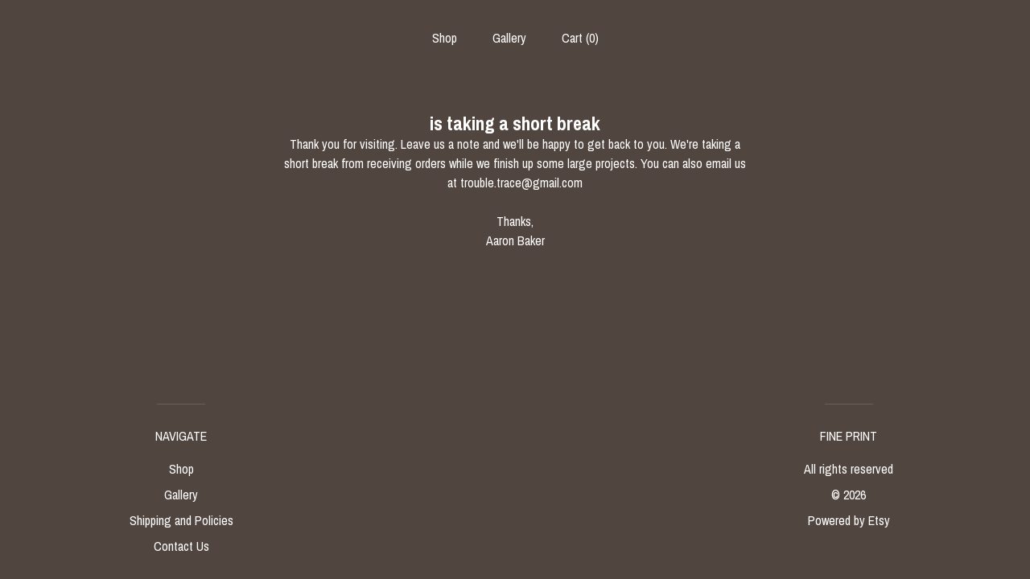

--- FILE ---
content_type: text/html; charset=UTF-8
request_url: https://www.troubleandtrace.com/listing/214269679/leather-drawer-pull-for-furniture
body_size: 13104
content:
<!DOCTYPE html>
<html prefix="og: http://ogp.me/ns#" lang="en">
    <head>
        <meta name="viewport" content="width=device-width, initial-scale=1, user-scalable=yes"/><meta property="content-type" content="text/html; charset=UTF-8" />
    <meta property="X-UA-Compatible" content="IE=edge" /><link rel="icon" href="https://i.etsystatic.com/6980489/r/isla/db0bb7/19766086/isla_75x75.19766086_kmp4kecf.jpg" type="image/x-icon" /><meta name="description" content="This drawer pull comes grooved and stitched together with heavy nylon thread.  The leather is stiff and rigid so you can grab a hold of the loop to pull drawer open.  Loops can be made bigger or smaller to fit custom furniture sizes as well as how you want to grab the pull.  This model has a single" />

<meta property="og:url" content="https://www.troubleandtrace.com//listing/214269679/leather-drawer-pull-for-furniture" />
<meta property="og:type" content="product" />
<meta property="og:title" content="Leather drawer pull for furniture, cabinets, cases, boxes, etc.  Hand crafted from salvaged leather remnants." />
<meta property="og:description" content="This drawer pull comes grooved and stitched together with heavy nylon thread.  The leather is stiff and rigid so you can grab a hold of the loop to pull drawer open.  Loops can be made bigger or smaller to fit custom furniture sizes as well as how you want to grab the pull.  This model has a single" />
<meta property="og:image" content="https://i.etsystatic.com/6980489/r/il/8d3aee/1754711962/il_fullxfull.1754711962_jiea.jpg" />
<meta property="og:site_name" content="" />

<meta name="twitter:card" content="summary_large_image" />
<meta name="twitter:title" content="Leather drawer pull for furniture, cabinets, cases, boxes, etc.  Hand crafted from salvaged leather remnants." />
<meta name="twitter:description" content="This drawer pull comes grooved and stitched together with heavy nylon thread.  The leather is stiff and rigid so you can grab a hold of the loop to pull drawer open.  Loops can be made bigger or smaller to fit custom furniture sizes as well as how you want to grab the pull.  This model has a single" />
<meta name="twitter:image" content="https://i.etsystatic.com/6980489/r/il/8d3aee/1754711962/il_fullxfull.1754711962_jiea.jpg" /><link rel="canonical" href="https://www.troubleandtrace.com/listing/214269679/leather-drawer-pull-for-furniture" /><script nonce="O6UoPnVZbgXR/40QEzlX/Ase">
    !function(e){var r=e.__etsy_logging={};r.errorQueue=[],e.onerror=function(e,o,t,n,s){r.errorQueue.push([e,o,t,n,s])},r.firedEvents=[];r.perf={e:[],t:!1,MARK_MEASURE_PREFIX:"_etsy_mark_measure_",prefixMarkMeasure:function(e){return"_etsy_mark_measure_"+e}},e.PerformanceObserver&&(r.perf.o=new PerformanceObserver((function(e){r.perf.e=r.perf.e.concat(e.getEntries())})),r.perf.o.observe({entryTypes:["element","navigation","longtask","paint","mark","measure","resource","layout-shift"]}));var o=[];r.eventpipe={q:o,logEvent:function(e){o.push(e)},logEventImmediately:function(e){o.push(e)}};var t=!(Object.assign&&Object.values&&Object.fromEntries&&e.Promise&&Promise.prototype.finally&&e.NodeList&&NodeList.prototype.forEach),n=!!e.CefSharp||!!e.__pw_resume,s=!e.PerformanceObserver||!PerformanceObserver.supportedEntryTypes||0===PerformanceObserver.supportedEntryTypes.length,a=!e.navigator||!e.navigator.sendBeacon,p=t||n,u=[];t&&u.push("fp"),s&&u.push("fo"),a&&u.push("fb"),n&&u.push("fg"),r.bots={isBot:p,botCheck:u}}(window);
</script>
        <title>Leather drawer pull for furniture, cabinets, cases, boxes, etc.  Hand crafted from salvaged leather remnants.</title>
    <link rel="stylesheet" href="https://www.etsy.com/ac/sasquatch/css/custom-shops/themes/mosaic/main.2ee84c9600b38b.css" type="text/css" />
        <style id="font-style-override">
    @import url(https://fonts.googleapis.com/css?family=Archivo+Narrow:400,700);

    body, .btn, button {
        font-family: 'Archivo Narrow';
    }

    h1, .h1, h2, .h2, h3, .h3, h4,
    .h4, h5, .h5, h6, .h6 {
        font-family: 'Archivo Narrow';
        font-weight: 700;
    }

    strong, .strong {
        font-weight: 700;
    }

    .primary-font {
        font-family: 'Archivo Narrow';
    }

    .secondary-font {
        font-family: 'Archivo Narrow';
    }

</style>
        <style id="theme-style-overrides"> .compact-header .nav-toggle .patty, .compact-header .nav-toggle:before, .compact-header .nav-toggle:after {  background: #ffffff; } .compact-header .nav-wrapper, .compact-header nav {  background: #51453f; } body, .header .site-search .search {  background: #51453f; } .header .site-search .search::after {  border-bottom-color: #51453f; } body, a, .cart-trigger, .search-trigger, .reviews .anchor-destination {  color: #ffffff; } footer .heading:before {  background: #ffffff; } .listing-tabs .tab-selected {  border-bottom: 1px solid #51453f; } strong, .shop-sections-nav-selected, .tab-triggers .tab-selected, .nav-item-selected, .nav-selected a, .eu-dispute-content a, .reviews.anchor a {  color: #dc7428; } .btn {  background: #dc7428;  border-color: #dc7428;  color: #000000; } .btn:hover {  background: #dc7428; } .listing-purchase-box .listing-title:after {  background: #ffffff; } .dot-indicators .slick-active button {  background: #dc7428;  border-color: #dc7428; } .dot-indicators button {  background: #ffffff; } .page-link.selected {  color: #dc7428;  font-weight: bold; } .listing-description a, .tab-content a, .shipping-locale a, .cart .cart-shipping-total a:hover {  color: #dc7428; } .post-divider {  background: #dc7428; } .post-date > * {  background: #51453f; } .post-tags .post-tag {  background: #dc7428;  color: #000000; } .pattern-blog.post-page .related-links a, .btn-link {  background: #51453f;  color: #ffffff; } .tab-content .eu-dispute-trigger-link {  color: #dc7428; } .announcement {  background: #dc7428;  color: #000000; } .module-event-item {  border-color: #dc7428; }</style>
        
    </head>
    <body class="cart-dropdown has-dark-background" data-nnc="3:1768640817:4gqGJrkTMilTSMDf3uVu-T4-kZlp:5bd06d16f1b3aeb38c69026d40ef57e833df17c4170ffd81c86dcd8f43a3f0d2" itemscope itemtype="http://schema.org/LocalBusiness">
        
        <div class="content-wrapper">

    <header>
    <div class="full-header header centered-brand-nav-on-top">
        <div class="primary-nav">
            <ul class="nav">
                
<li>
    <a href="/shop" >
        Shop
    </a>
</li>
                
                
                
                
<li>
    <a href="/gallery" >
        Gallery
    </a>
</li>

                
                <li class="nav-cart">                
                    <a href="#" data-module="cart-trigger" class="cart-trigger">
                        Cart (<span data-ui="cart-count">0</span>)
                    </a>
                </li>
                
            </ul>
        </div>

        <div class="branding primary-font">

                <a href="/">
                        <div class="region region-global" data-region="global">
    
</div>
                </a>

        </div>
    </div>

    <div data-module="hamburger-nav" class="compact-header 
    title-only
    
            no-icon
            
        
    ">
    <div class="nav-wrapper">
        <div class="col-group">
            <div class="col-xs-12">
                <button aria-label="toggle navigation" class="nav-toggle" data-ui="toggle">
                    <div class="patty"></div>
                </button>

                <div class="cart-trigger-wrapper">
                    <button data-module="cart-trigger" class="ss-etsy ss-cart cart-trigger" aria-label="Cart">
                        <span class="cart-count" data-ui="cart-count">0</span>
                    </button>
                </div>

                <div class="branding primary-font">
                    
                     <h2 class="h2 logo"> 
                        
    <a href="/" class="logo-shop-name">
            <div class="region region-global" data-region="global">
    
</div>
    </a>

                     </h2> 
                    
                </div>
            </div>
        </div>
        <nav>
            <ul>

                
<li>
    <a href="/shop" >
        Shop
    </a>
</li>
                
                
                
                
<li>
    <a href="/gallery" >
        Gallery
    </a>
</li>

                
                    
<li>
    <a href="/contact-us" >
        Contact Us
    </a>
</li>            </ul>
        </nav>
    </div>

    <div class="blocker" data-ui="toggle"></div>
</div>
</header>
    <div class="col-group">
        <h1 class="vacation-header">
            <div class="truncated"></div>
            is taking a short break
        </h1>
        <div class="col-xs-12 col-md-6 col-centered">
            <div class="vacation-mode-content">
    <p class="prose">
        Thank you for visiting.  Leave us a note and we&#39;ll be happy to get back to you.  We&#39;re taking a short break from receiving orders while we finish up some large projects.  You can also email us at trouble.trace@gmail.com<br />
<br />
Thanks,<br />
Aaron Baker
    </p>
</div>        </div>
    </div>

</div>

<footer data-module="footer" class="without-email-form">
        
    <div class="content-wrapper">
        <div class="col-group">
            <div class="col-xs-12 col-md-4">
                <div class="footer-section">
                    <h3 class="heading">
                        Navigate
                    </h3>
                    <nav>
                        <ul>
                            
<li>
    <a href="/shop" >
        Shop
    </a>
</li>
                            
                            
                            
                            
<li>
    <a href="/gallery" >
        Gallery
    </a>
</li>
                            
<li>
    <a href="/policy" >
        Shipping and Policies
    </a>
</li>
                            
<li>
    <a href="/contact-us" >
        Contact Us
    </a>
</li>
                            
                        </ul>
                    </nav>
                </div>
            </div>

            <div class="col-xs-12 col-md-4">
                <div class="footer-section">
                        &nbsp;
                </div>
            </div>

            <div class="col-xs-12 col-md-4">
                <div class="footer-section footer-fine-print">
                        <h3 class="heading">
                            Fine Print
                        </h3>
                        <ul>
                            <li>
                                All rights reserved
                            </li>
                            <li class="break-long">
                                &copy; 2026 
                            </li>
                            <li class="footer-powered">
                                <a href="https://www.etsy.com/pattern?ref=troubleandtrace-pwrdby" target="_blank" data-no-preview-hijack>
    Powered by Etsy
</a>
                            </li>
                        </ul>
                    </div>
                </div>
            </div>
        </div>
    </div>
</footer>

    <div data-module="cart" class="cart" role="dialog">
        <div class="store-cart-container" data-ui="cart-box" tabindex="0">
            <div class="store-cart-box">
                <div class="cart-header">
                        <span class="item-count">0 items in your cart</span>
                    <button class="close-cart" data-ui="close-cart" aria-label="Close">Close</button>
                    <button class="close-cart-x-button" data-ui="close-cart" aria-label="Close"> <span class="close-cart-x-icon"></span> </button>
                </div>

                <div class="cart-content clearfix" data-ui="cart-content">
                        <div class="cart-empty">
                            <h3>Keep shopping! :)</h3>
                        </div>
                </div>

            </div>
        </div>
    </div>
 <div class="impressum-form-container">
    <div class="impressum impressum-form" data-ui="impressum">
        <div class="inner-container">
            <div class="impressum-header">
                <h3>Legal imprint</h3>
                <div class="impressum-content" data-ui="impressum-content"></div>
            </div>
             <div class="impressum-close-btn form-button-container">
                <button class="btn" data-ui="impressum-close-btn">
                    <span class="btn-text">Close</span>
                </button>
            </div>
        </div>
    </div>
</div>
        
        <script nonce="O6UoPnVZbgXR/40QEzlX/Ase">
    window.Etsy = window.Etsy || {};
    window.Etsy.Context = {"page_guid":"1015f0139a54.c1b35c72092f6196415a.00","clientlogger":{"is_enabled":true,"endpoint":"\/clientlog","logs_per_page":6,"id":"Eu2OTSpggLmlLBa_ZDudXsdX4X1f","digest":"cedcfa70fb6631a79bd873270daf400ab9f615c2","enabled_features":["info","warn","error","basic","uncaught"]}};
</script>

<script nonce="O6UoPnVZbgXR/40QEzlX/Ase">
    __webpack_public_path__ = "https://www.etsy.com/ac/evergreenVendor/js/en-US/"
</script>
    <script src="https://www.etsy.com/ac/evergreenVendor/js/en-US/vendor_bundle.1e397356b19ae5cf6c49.js" nonce="O6UoPnVZbgXR/40QEzlX/Ase" defer></script>
    <script src="https://www.etsy.com/paula/v3/polyfill.min.js?etsy-v=v5&flags=gated&features=AbortController%2CDOMTokenList.prototype.@@iterator%2CDOMTokenList.prototype.forEach%2CIntersectionObserver%2CIntersectionObserverEntry%2CNodeList.prototype.@@iterator%2CNodeList.prototype.forEach%2CObject.preventExtensions%2CString.prototype.anchor%2CString.raw%2Cdefault%2Ces2015%2Ces2016%2Ces2017%2Ces2018%2Ces2019%2Ces2020%2Ces2021%2Ces2022%2Cfetch%2CgetComputedStyle%2CmatchMedia%2Cperformance.now" nonce="O6UoPnVZbgXR/40QEzlX/Ase" defer></script>
    <script src="https://www.etsy.com/ac/evergreenVendor/js/en-US/custom-shops/themes/mosaic/main.5e61b1f457d4457d4061.js" nonce="O6UoPnVZbgXR/40QEzlX/Ase" defer></script>
        <script type='text/javascript' nonce='O6UoPnVZbgXR/40QEzlX/Ase'>
    window.__etsy_logging=window.__etsy_logging||{perf:{}};window.__etsy_logging.url="\/\/www.etsy.com\/bcn\/beacon";window.__etsy_logging.defaults={"ab":{"xplat.runtime_config_service.ramp":["on","x","b4354c"],"custom_shops.buyer.SSL_base_redirect":["on","x","6b51d2"],"custom_shops.domains.multiple_connected_support":["on","x","ffc63f"],"osx.swedish_language":["off","x","4424ac"],"custom_shops.ssl_enabled":["on","x","74c2fc"],"custom_shops.language_translation_control":["on","x","211770"],"custom_shops.sellers.dashboard.pages":["on","x","12e2b2"],"iat.mt.de":["ineligible","e","6fe2bd"],"iat.mt.fr":["ineligible","e","781db2"],"made_for_cats.persotools.personalization_charging_cart":["off","x","74ea89"],"checkout.price_decreased_in_cart_message":["on","x","9e7469"],"checkout\/covid_shipping_restrictions":["ineligible","e","153e2d"],"checkout.memoize_purchase_state_verifier_error":["on","x","164c8f"],"checkout.use_memoized_purchase_state_data_to_verify_listing_restoration":["on","x","7aef85"],"checkout.split_shop_and_listing_cart_purchase_state_verification":["off","x","3cc63a"],"fulfillment_platform.country_to_country_multi_edd.web":["on","x","545db4"],"fulfillment_platform.country_to_country_multi_edd.boe":["ineligible","e","4b02c5"],"fulfillment_platform.usps_pm_faster_ga_experiment.web":["on","x","498eec"],"fulfillment_platform.usps_pm_faster_ga_experiment.mobile":["ineligible","e","20f21b"],"fulfillment_ml.ml_predicted_acceptance_scan.uk.operational":["on","x","74db8e"],"fulfillment_ml.ml_predicted_acceptance_scan.uk.experiment_web":["prod","x","9a5255"],"fulfillment_ml.ml_predicted_acceptance_scan.uk.experiment_mobile":["ineligible","e","865516"],"fulfillment_ml.ml_predicted_acceptance_scan.germany.operational":["off","x","4528ab"],"fulfillment_ml.ml_predicted_acceptance_scan.germany.experiment_web":["off","x","cac266"],"fulfillment_ml.ml_predicted_acceptance_scan.germany.experiment_mobile":["ineligible","e","9a29ab"],"fulfillment_platform.edd_cart_caching.web":["edd_and_arizona_cache","x","e313fc"],"fulfillment_platform.edd_cart_caching.mobile":["ineligible","e","ffb947"],"fulfillment_platform.consolidated_country_to_country_ml_times.experiment_web":["prod","x","2eac66"],"fulfillment_platform.consolidated_country_to_country_ml_times.experiment_mobile":["ineligible","e","81b585"],"eu_crd_compliance.sellers":["on","x","1060a1"],"android_image_filename_hack":["ineligible","e","9c9013"],"custom_shops.sellers.pattern_only_listings":["on","x","c9aef0"],"structured_data_attributes_order_dependent":["on","x","691833"],"disambiguate_usd_outside_usa":["ineligible","e","c8897d"],"builda_scss":["sasquatch","x","96bd82"],"web_components.mustache_filter_request":["on","x","fa4665"],"custom_shops.custom_pages.events":["on","x","6d3e42"],"custom_shops.custom_pages.gallery":["on","x","8fddb4"],"custom_shops.ad_track":["on","x","9a8e38"],"convos.guest_convos.guest_shardifier":["on","x","d9e244"],"custom_shops.sellers.search":["on","x","7a9a12"],"custom_shops.sellers.dashboard.module_featured":["on","x","9b0feb"],"custom_shops.sellers.secondary_font":["on","x","aa2c58"],"polyfills":["on","x","db574b"],"polyfill_experiment_4":["no_filtering","x","0e8409"]},"user_id":null,"page_guid":"1015f0139a54.c1b35c72092f6196415a.00","page_guid_source":"guid-source-generated","version":1,"request_uuid":"Eu2OTSpggLmlLBa_ZDudXsdX4X1f","cdn-provider":"","header_fingerprint":"ua","header_signature":"5ea1461e449bce1cee11af152f6b3da8","ip_org":"Amazon.com","ref":"","loc":"http:\/\/www.troubleandtrace.com\/listing\/214269679\/leather-drawer-pull-for-furniture","locale_currency_code":"USD","pref_language":"en-US","region":"US","detected_currency_code":"USD","detected_language":"en-US","detected_region":"US","isWhiteListedMobileDevice":false,"isMobileRequestIgnoreCookie":false,"isMobileRequest":false,"isMobileDevice":false,"isMobileSupported":false,"isTabletSupported":false,"isTouch":false,"isEtsyApp":false,"isPreviewRequest":false,"isChromeInstantRequest":false,"isMozPrefetchRequest":false,"isTestAccount":false,"isSupportLogin":false,"isInternal":false,"isInWebView":false,"botCheck":["da","dc","ua"],"isBot":true,"isSyntheticTest":false,"event_source":"customshops","browser_id":"wCWViYU60vPeh8l8VwTUhoPemRxZ","gdpr_tp":3,"gdpr_p":3,"transcend_strategy_consent_loaded_status":"FetchMiss","transcend_strategy_initial_fetch_time_ms":null,"transcend_strategy_consent_reconciled_time_ms":null,"legacy_p":3,"legacy_tp":3,"cmp_tp":false,"cmp_p":false,"device_identifier":{"source":"new_uaid_cookie","value":"wCWViYU60vPeh8l8VwTUhoPemRxZ"},"page_time":214,"load_strategy":"page_navigation"};
    !function(e,t){var n=e.__etsy_logging,o=n.url,i=n.firedEvents,a=n.defaults,r=a.ab||{},s=n.bots.botCheck,c=n.bots.isBot;n.mergeObject=function(e){for(var t=1;t<arguments.length;t++){var n=arguments[t];for(var o in n)Object.prototype.hasOwnProperty.call(n,o)&&(e[o]=n[o])}return e};!a.ref&&(a.ref=t.referrer),!a.loc&&(a.loc=e.location.href),!a.webkit_page_visibility&&(a.webkit_page_visibility=t.webkitVisibilityState),!a.event_source&&(a.event_source="web"),a.event_logger="frontend",a.isIosApp&&!0===a.isIosApp?a.event_source="ios":a.isAndroidApp&&!0===a.isAndroidApp&&(a.event_source="android"),s.length>0&&(a.botCheck=a.botCheck||[],a.botCheck=a.botCheck.concat(s)),a.isBot=c,t.wasDiscarded&&(a.was_discarded=!0);var v=function(t){if(e.XMLHttpRequest){var n=new XMLHttpRequest;n.open("POST",o,!0),n.send(JSON.stringify(t))}};n.updateLoc=function(e){e!==a.loc&&(a.ref=a.loc,a.loc=e)},n.adminPublishEvent=function(n){"function"==typeof e.CustomEvent&&t.dispatchEvent(new CustomEvent("eventpipeEvent",{detail:n})),i.push(n)},n.preparePEPerfBeaconAbMismatchEventIfNecessary=function(){if(!0===n.shouldLogAbMismatch){var e=n.abVariantsForMismatchEvent;for(var t in r)if(Object.prototype.hasOwnProperty.call(r,t)){var o=r[t];if(void 0!==o){var i=o[0];if(void 0!==i){var a=e[t];void 0===a&&(a={});var s=a[i];void 0===s&&(s=[]),s.push({name:"default",selector:o[1],hash:o[2]}),a[i]=s,e[t]=a}}}n.abVariantsForMismatchEvent=e}},n.sendEvents=function(t,i){var s=a;if("perf"===i){var c={event_logger:i};n.asyncAb&&(n.preparePEPerfBeaconAbMismatchEventIfNecessary(),c.ab=n.mergeObject({},n.asyncAb,r)),s=n.mergeObject({},a,c)}var f={events:t,shared:s};e.navigator&&"function"==typeof e.navigator.sendBeacon?function(t){t.events.forEach((function(e){e.attempted_send_beacon=!0})),e.navigator.sendBeacon(o,JSON.stringify(t))||(t.events.forEach((function(e){e.send_beacon_failed=!0})),v(t))}(f):v(f),n.adminPublishEvent(f)}}(window,document);
</script>

<script type='text/javascript' nonce='O6UoPnVZbgXR/40QEzlX/Ase'>window.__etsy_logging.eventpipe.primary_complement={"attributes":{"guid":"1015f013a05a.f5ac98c19e1542c03f13.00","event_name":"default_primary_event_complementary","event_logger":"frontend","primary_complement":true}};!function(e){var t=e.__etsy_logging,i=t.eventpipe,n=i.primary_complement,o=t.defaults.page_guid,r=t.sendEvents,a=i.q,c=void 0,d=[],h=0,u="frontend",l="perf";function g(){var e,t,i=(h++).toString(16);return o.substr(0,o.length-2)+((t=2-(e=i).length)>0?new Array(t+1).join("0")+e:e)}function v(e){e.guid=g(),c&&(clearTimeout(c),c=void 0),d.push(e),c=setTimeout((function(){r(d,u),d=[]}),50)}!function(t){var i=document.documentElement;i&&(i.clientWidth&&(t.viewport_width=i.clientWidth),i.clientHeight&&(t.viewport_height=i.clientHeight));var n=e.screen;n&&(n.height&&(t.screen_height=n.height),n.width&&(t.screen_width=n.width)),e.devicePixelRatio&&(t.device_pixel_ratio=e.devicePixelRatio),e.orientation&&(t.orientation=e.orientation),e.matchMedia&&(t.dark_mode_enabled=e.matchMedia("(prefers-color-scheme: dark)").matches)}(n.attributes),v(n.attributes),i.logEvent=v,i.logEventImmediately=function(e){var t="perf"===e.event_name?l:u;e.guid=g(),r([e],t)},a.forEach((function(e){v(e)}))}(window);</script>
        <script nonce="O6UoPnVZbgXR/40QEzlX/Ase">
    window.dataLayer = [
    {
        "tp_consent": "yes",
        "Language": "en-US",
        "Region": "US",
        "Currency": "USD",
        "UAID": "wCWViYU60vPeh8l8VwTUhoPemRxZ",
        "DetectedRegion": "US",
        "uuid": 1768640817,
        "request_start_time": 1768640817
    }
];
</script>
<noscript>
    <iframe src="//www.googletagmanager.com/ns.html?id=GTM-TG543P"
        height="0" width="0" style="display:none;visibility:hidden"></iframe>
</noscript>
<script nonce='O6UoPnVZbgXR/40QEzlX/Ase'>
(function(w,d,s,l,i){w[l]=w[l]||[];w[l].push({'gtm.start':
new Date().getTime(),event:'gtm.js'});var f=d.getElementsByTagName(s)[0],
j=d.createElement(s),dl=l!='dataLayer'?'&l='+l:'';j.async=true;j.src=
'//www.googletagmanager.com/gtm.js?id='+i+dl;var n=d.querySelector('[nonce]');
n&&j.setAttribute('nonce',n.nonce||n.getAttribute('nonce'));f.parentNode.insertBefore(j,f);
})(window,document,'script','dataLayer','GTM-TG543P');

</script>
        <script nonce="O6UoPnVZbgXR/40QEzlX/Ase">
            window.PatternContext = {};
            window.PatternContext.ContactFormData = {"messages":{"contact_valid_name":"Please enter a valid name","contact_valid_email":"Please enter a valid Email","contact_msg_placeholder":"Click here to enter a message","contact_thanks_short":"Thanks for getting in touch!","contact_thanks_long":"We will get back to you as soon as we can. Meanwhile, you can check your email for receipt of the message.","contact_confirm":"Please confirm your email.","contact_signature":"Your friend,","contact_continue":"Continue Browsing","contact_loading":"Loading","contact_submit":"Submit","contact_email_label":"Email","contact_name_label":"Name","contact_terms":"By clicking submit, you agree to Etsy\u2019s <a href=\"http:\/\/www.etsy.com\/legal\/terms\" target=\"_blank\">Terms of Use<\/a> and <a href=\"http:\/\/www.etsy.com\/legal\/privacy\" target=\"_blank\">Privacy Policy<\/a>.","modal_close":"Close","general_contact_us":"Contact us"},"shop_display_name":"","listing":{"listing_id":214269679,"shop_id":6980489,"user_id":22391826,"section_id":21138940,"title":"Leather drawer pull for furniture, cabinets, cases, boxes, etc.  Hand crafted from salvaged leather remnants.","description":"This drawer pull comes grooved and stitched together with heavy nylon thread.  The leather is stiff and rigid so you can grab a hold of the loop to pull drawer open.  <br><br>Loops can be made bigger or smaller to fit custom furniture sizes as well as how you want to grab the pull.  This model has a single screw post that is 1\/2&quot; long and slides into a 3\/16&quot; diameter hole.  <br><br>Screw lengths will match the depth of your drawer or base material so please specify this distance and I will include the proper screws.<br><br>Notes:  &quot; Smooth w\/ brs post&quot; means the leather is smooth and the post is brass.  &quot; blk&quot; means black, &quot;SS&quot; means Stainless Steel.<br><br>*More custom options are available.<br><br>*Returns and Exchanges:  This is a custom order shop and so I can not offer returns on items made to order.  However I will do my best to work on an individual basis to accommodate and provide good customer service.  Orders with a quantity of 1-2 items will most likely be accepted.  Thank you for your understanding.","quantity":48,"state":"vacation","url":{"full":"\/\/www.troubleandtrace.com\/listing\/214269679\/leather-drawer-pull-for-furniture","relative":"\/listing\/214269679\/leather-drawer-pull-for-furniture","is_current":true},"non_taxable":false,"featured_rank":-1,"is_available":false,"create_date":1762303189,"update_date":1762303189,"shop_subdomain_listing_url":"https:\/\/troubleandtrace.etsy.com\/listing\/214269679","price":"22.00","price_int":2200,"currency_code":"USD","currency_symbol":"$","is_featured":false,"is_retail":true,"is_pattern":true,"is_reserved":false,"is_reserved_listing":false,"is_private":false,"is_frozen":false,"is_fixed_cost":true,"is_sold_out":false,"is_deleted":false,"is_on_vacation":true,"is_active":false,"is_editable":true,"is_renewable":true,"is_copyable":true,"is_deletable":true,"favorites":67,"views":0,"alternate_translation_title":null,"alternate_translation_description":null,"category_name":"","category_tags":[],"shop_name":"TroubleAndTrace","seller_avatar":"https:\/\/i.etsystatic.com\/iusa\/ad72b3\/28610981\/iusa_75x75.28610981_nipu.jpg?version=0","section_name":"Leather Loop Pulls","tags":["furniture pull","drawer pull","leather drawer pull","leather pull","leather drawer knob","leather knob","drawer knob","leather drawer tab","drawer tab","leather tab","furniture knob","furniture tab","modern"],"materials":["salvaged leather","nylon thread","brass screw post","eco friendly adhesive"],"ships_from_country":"US","images":["https:\/\/i.etsystatic.com\/6980489\/r\/il\/8d3aee\/1754711962\/il_fullxfull.1754711962_jiea.jpg","https:\/\/i.etsystatic.com\/6980489\/r\/il\/603ad0\/695434533\/il_fullxfull.695434533_t3s9.jpg","https:\/\/i.etsystatic.com\/6980489\/r\/il\/8a1fd4\/1802165669\/il_fullxfull.1802165669_qjiy.jpg"],"image_keys":[{"image_type":"il","image_id":1754711962,"owner_id":6980489,"storage":242,"version":0,"secret":"jiea","extension":"","full_width":"","full_height":"","color":"6D554D","blur_hash":"LzMa9Nxu~qRjs:axoeWB%MfkM{WB","hue":15,"saturation":29,"height":1500,"width":1500},{"image_type":"il","image_id":695434533,"owner_id":6980489,"storage":47,"version":0,"secret":"t3s9","extension":"","full_width":"","full_height":"","color":"6C554C","blur_hash":null,"hue":17,"saturation":29,"height":1500,"width":1500},{"image_type":"il","image_id":1802165669,"owner_id":6980489,"storage":255,"version":0,"secret":"qjiy","extension":"","full_width":"","full_height":"","color":"848283","blur_hash":null,"hue":330,"saturation":1,"height":2448,"width":2448}],"is_digital":false,"is_customizable":true,"language_to_use":"en-US","display_language":"en-US","available_languages":["en-US","MACHINE_de","MACHINE_fr","MACHINE_nl","MACHINE_es","MACHINE_it","MACHINE_pt","MACHINE_ru","MACHINE_ja","MACHINE_pl"],"is_locked_for_bulk_edit":false,"has_variation_pricing":false,"money_price":{"amount":2200,"divisor":100,"currency_code":"USD","currency_formatted_short":"$22.00","currency_formatted_long":"$22.00 USD","currency_formatted_raw":"22.00"},"price_usd":2200,"payment_methods":["cc"],"when_made":"made_to_order","is_bestseller":false,"is_top_rated":false,"is_made_to_order":true,"taxonomy_node":{"id":967,"name":"Furniture","children_ids":[968,973,979,980,989,999],"path":"home_and_living.furniture","type":{"seller":true,"buyer":true},"children":[],"level":1,"parent":"home_and_living","parent_id":891,"description":null,"page_title":"Furniture","nav_referent":null,"category_id":68887416,"full_path_taxonomy_ids":[891,967],"source_finder":"seller","attributeValueSets":[{"attribute":357,"possibleValues":[64,96,5216,128,5248,160,5280,192,5312,224,5344,256,2304,288,2400,4544,480,4704,4768,5121,65,97,5217,129,5249,161,5281,193,5313,225,4321,5345,257,2305,289,2401,4545,481,4673,4705,4769,5089,5122,1058,4130,66,98,5218,130,5250,162,5282,194,5314,226,5346,258,2306,290,2402,4546,4674,5090,5123,1059,4131,67,99,5219,131,5251,163,5283,195,5315,227,5347,259,2307,291,2403,4675,5091,1060,68,100,5220,132,5252,164,5284,196,5316,228,5348,260,4676,4740,5092,1061,69,101,5221,133,5253,165,5285,197,5317,229,5349,261,4677,4741,1062,70,102,5222,134,5254,166,5286,198,5318,230,5350,262,486,4678,4742,71,5223,135,5255,167,5287,199,5319,231,5351,487,2535,4679,4743,72,104,5224,136,5256,168,5288,5320,232,5352,264,488,2536,4744,4008,73,105,5225,137,5257,5289,201,5321,233,5353,265,2537,4649,4745,74,106,5226,138,5258,170,5290,202,5322,234,2282,5354,266,2378,2538,4650,4746,75,107,5227,139,5259,171,5291,203,5323,235,5355,267,2379,4651,4747,76,108,5228,140,5260,172,5292,204,5324,236,5356,268,2380,4652,4684,4748,77,109,5229,141,5261,173,5293,205,5325,237,5357,269,2381,2541,4653,4685,4749,78,110,5230,142,5262,174,5294,206,5326,238,5358,270,4654,4686,4750,79,5199,111,5231,143,5263,175,5295,239,5359,271,4655,4687,4751,4783,80,5200,112,5232,144,5264,176,5296,208,5328,240,5360,272,4656,4688,4752,81,5201,113,5233,145,5265,177,5297,209,5329,241,5361,273,4689,4753,4785,82,5202,114,5234,146,5266,178,5298,210,5330,242,5362,274,4658,4690,4754,51,83,5203,115,5235,147,5267,179,5299,211,5331,243,5363,275,3603,4659,4691,4755,52,84,5204,116,5236,148,5268,180,5300,212,5332,244,5364,276,4660,4692,4756,53,4149,85,5205,117,5237,149,5269,181,5301,213,5333,245,5365,277,4661,4693,4757,54,86,5206,118,5238,150,5270,182,5302,214,5334,246,5366,278,4662,4694,3702,4758,55,87,5207,119,5239,151,5271,183,5303,215,5335,247,279,4535,4663,4695,4759,56,88,5208,120,5240,152,5272,184,5304,5336,248,5368,280,312,4536,4664,4696,4760,57,89,5209,121,5241,153,5273,185,5305,217,5337,249,5369,281,4537,4665,4697,4761,5113,58,90,5210,122,5242,154,5274,186,5306,218,5338,250,5370,282,4538,4666,4698,4762,59,91,5211,123,5243,155,5275,187,5307,219,5339,251,5371,283,4507,4539,4667,4699,4763,60,92,5212,124,5244,156,5276,188,5308,220,5340,252,5372,284,4508,4540,4668,4700,4764,61,93,125,5245,157,5277,189,5309,221,5341,253,5373,285,3453,4541,4669,4701,4765,62,94,5214,126,158,5278,190,5310,222,5342,254,5374,286,4542,4670,4702,4766,63,95,5215,127,5247,159,5279,191,5311,223,5343,255,2303,5375,4543,479,4671,4703,4767],"selectedValues":[],"isRequired":false,"displayName":"Materials","maximumValuesAllowed":5,"version":"a8c03b6","taxonomyNode":967,"userInputValidator":null},{"attribute":2,"possibleValues":[],"selectedValues":[],"isRequired":false,"displayName":"Primary color","maximumValuesAllowed":5,"version":"a8c03b6","taxonomyNode":967,"userInputValidator":null},{"attribute":271,"possibleValues":[],"selectedValues":[],"isRequired":false,"displayName":"Secondary color","maximumValuesAllowed":5,"version":"a8c03b6","taxonomyNode":967,"userInputValidator":null},{"attribute":238,"possibleValues":[],"selectedValues":[],"isRequired":false,"displayName":"Recycled","maximumValuesAllowed":null,"version":"a8c03b6","taxonomyNode":967,"userInputValidator":null},{"attribute":739,"possibleValues":[144,162,5005,5007,5009,5010],"selectedValues":[],"isRequired":false,"displayName":"Sustainability","maximumValuesAllowed":3,"version":"a8c03b6","taxonomyNode":967,"userInputValidator":null},{"attribute":356,"possibleValues":[2409,2382,2383,2384,2385,2386,2387,2388,2389,2390,2391,2392,2393,2394,2395,2396,2397,2398,2399],"selectedValues":[],"isRequired":false,"displayName":"Style","maximumValuesAllowed":null,"version":"a8c03b6","taxonomyNode":967,"userInputValidator":null},{"attribute":3,"possibleValues":[32,12,13,14,15,16,17,18,50,19,20,21,2773,22,2774,23,24,25,26,27,28,29,30,31],"selectedValues":[],"isRequired":false,"displayName":"Occasion","maximumValuesAllowed":5,"version":"a8c03b6","taxonomyNode":967,"userInputValidator":null}],"filters":{"buyer":[{"attribute":238,"values":[{"id":1170,"name":"Yes","version":"a8c03b6","scale":null,"eqTo":[],"value":"Yes"},{"id":1171,"name":"No","version":"a8c03b6","scale":null,"eqTo":[],"value":"No"}],"displayName":"Recycled","defaultScale":null},{"attribute":356,"values":[{"id":2382,"name":"Art deco","version":"a8c03b6","scale":null,"eqTo":[],"value":"Art deco"},{"id":2383,"name":"Art nouveau","version":"a8c03b6","scale":null,"eqTo":[],"value":"Art nouveau"},{"id":2384,"name":"Bohemian & eclectic","version":"a8c03b6","scale":null,"eqTo":[],"value":"Bohemian & eclectic"},{"id":2385,"name":"Coastal & tropical","version":"a8c03b6","scale":null,"eqTo":[],"value":"Coastal & tropical"},{"id":2386,"name":"Colonial","version":"a8c03b6","scale":null,"eqTo":[],"value":"Colonial"},{"id":2387,"name":"Contemporary","version":"a8c03b6","scale":null,"eqTo":[],"value":"Contemporary"},{"id":2388,"name":"Country & farmhouse","version":"a8c03b6","scale":null,"eqTo":[],"value":"Country & farmhouse"},{"id":2389,"name":"Hollywood regency","version":"a8c03b6","scale":null,"eqTo":[],"value":"Hollywood regency"},{"id":2390,"name":"Industrial & utility","version":"a8c03b6","scale":null,"eqTo":[],"value":"Industrial & utility"},{"id":2391,"name":"Lodge","version":"a8c03b6","scale":null,"eqTo":[],"value":"Lodge"},{"id":2392,"name":"Mid-century","version":"a8c03b6","scale":null,"eqTo":[],"value":"Mid-century"},{"id":2393,"name":"Minimalist","version":"a8c03b6","scale":null,"eqTo":[],"value":"Minimalist"},{"id":2394,"name":"Mission & craftsman","version":"a8c03b6","scale":null,"eqTo":[],"value":"Mission & craftsman"},{"id":2395,"name":"Rustic & primitive","version":"a8c03b6","scale":null,"eqTo":[],"value":"Rustic & primitive"},{"id":2396,"name":"Scandinavian","version":"a8c03b6","scale":null,"eqTo":[],"value":"Scandinavian"},{"id":2397,"name":"Shaker","version":"a8c03b6","scale":null,"eqTo":[],"value":"Shaker"},{"id":2398,"name":"Southwestern","version":"a8c03b6","scale":null,"eqTo":[],"value":"Southwestern"},{"id":2399,"name":"Victorian","version":"a8c03b6","scale":null,"eqTo":[],"value":"Victorian"}],"displayName":"Style","defaultScale":null},{"attribute":357,"values":[{"id":53,"name":"Acrylic","version":"a8c03b6","scale":null,"eqTo":[206,259],"value":"Acrylic"},{"id":55,"name":"Aluminum","version":"a8c03b6","scale":null,"eqTo":[174],"value":"Aluminum"},{"id":61,"name":"Bamboo","version":"a8c03b6","scale":null,"eqTo":[184,286],"value":"Bamboo"},{"id":66,"name":"Bone & horn","version":"a8c03b6","scale":null,"eqTo":[],"value":"Bone & horn"},{"id":68,"name":"Brass","version":"a8c03b6","scale":null,"eqTo":[174],"value":"Brass"},{"id":71,"name":"Bronze","version":"a8c03b6","scale":null,"eqTo":[174],"value":"Bronze"},{"id":74,"name":"Canvas","version":"a8c03b6","scale":null,"eqTo":[118],"value":"Canvas"},{"id":75,"name":"Carbon steel","version":"a8c03b6","scale":null,"eqTo":[254],"value":"Carbon steel"},{"id":78,"name":"Cast iron","version":"a8c03b6","scale":null,"eqTo":[149],"value":"Cast iron"},{"id":81,"name":"Cedar","version":"a8c03b6","scale":null,"eqTo":[286],"value":"Cedar"},{"id":88,"name":"Cherry","version":"a8c03b6","scale":null,"eqTo":[286],"value":"Cherry"},{"id":96,"name":"Composite","version":"a8c03b6","scale":null,"eqTo":[],"value":"Composite"},{"id":97,"name":"Concrete","version":"a8c03b6","scale":null,"eqTo":[255],"value":"Concrete"},{"id":98,"name":"Copper","version":"a8c03b6","scale":null,"eqTo":[174],"value":"Copper"},{"id":102,"name":"Cotton","version":"a8c03b6","scale":null,"eqTo":[118,184],"value":"Cotton"},{"id":114,"name":"Earthenware","version":"a8c03b6","scale":null,"eqTo":[83],"value":"Earthenware"},{"id":116,"name":"Enamel","version":"a8c03b6","scale":null,"eqTo":[83],"value":"Enamel"},{"id":120,"name":"Faux fur","version":"a8c03b6","scale":null,"eqTo":[118],"value":"Faux fur"},{"id":121,"name":"Faux leather","version":"a8c03b6","scale":null,"eqTo":[118],"value":"Faux leather"},{"id":124,"name":"Fiberglass","version":"a8c03b6","scale":null,"eqTo":[206],"value":"Fiberglass"},{"id":129,"name":"Foam","version":"a8c03b6","scale":null,"eqTo":[206],"value":"Foam"},{"id":130,"name":"Fur","version":"a8c03b6","scale":null,"eqTo":[118],"value":"Fur"},{"id":138,"name":"Glass","version":"a8c03b6","scale":null,"eqTo":[83],"value":"Glass"},{"id":141,"name":"Granite","version":"a8c03b6","scale":null,"eqTo":[255],"value":"Granite"},{"id":155,"name":"Lace","version":"a8c03b6","scale":null,"eqTo":[118],"value":"Lace"},{"id":161,"name":"Leather","version":"a8c03b6","scale":null,"eqTo":[118],"value":"Leather"},{"id":162,"name":"Linen","version":"a8c03b6","scale":null,"eqTo":[118,184],"value":"Linen"},{"id":163,"name":"Linoleum","version":"a8c03b6","scale":null,"eqTo":[206],"value":"Linoleum"},{"id":166,"name":"Spandex","version":"a8c03b6","scale":null,"eqTo":[118,259],"value":"Spandex"},{"id":170,"name":"Maple","version":"a8c03b6","scale":null,"eqTo":[286],"value":"Maple"},{"id":171,"name":"Marble","version":"a8c03b6","scale":null,"eqTo":[255],"value":"Marble"},{"id":173,"name":"Mesh","version":"a8c03b6","scale":null,"eqTo":[118],"value":"Mesh"},{"id":187,"name":"Nylon","version":"a8c03b6","scale":null,"eqTo":[206],"value":"Nylon"},{"id":188,"name":"Oak","version":"a8c03b6","scale":null,"eqTo":[286],"value":"Oak"},{"id":191,"name":"Olefin","version":"a8c03b6","scale":null,"eqTo":[259],"value":"Olefin"},{"id":203,"name":"Pine","version":"a8c03b6","scale":null,"eqTo":[286],"value":"Pine"},{"id":210,"name":"Polyester","version":"a8c03b6","scale":null,"eqTo":[259],"value":"Polyester"},{"id":211,"name":"Polypropylene","version":"a8c03b6","scale":null,"eqTo":[206],"value":"Polypropylene"},{"id":215,"name":"Porcelain","version":"a8c03b6","scale":null,"eqTo":[83],"value":"Porcelain"},{"id":225,"name":"Rattan","version":"a8c03b6","scale":null,"eqTo":[184],"value":"Rattan"},{"id":226,"name":"Rayon","version":"a8c03b6","scale":null,"eqTo":[259],"value":"Rayon"},{"id":227,"name":"Resin","version":"a8c03b6","scale":null,"eqTo":[206],"value":"Resin"},{"id":230,"name":"Rose gold","version":"a8c03b6","scale":null,"eqTo":[5261],"value":"Rose gold"},{"id":232,"name":"Rosewood","version":"a8c03b6","scale":null,"eqTo":[286],"value":"Rosewood"},{"id":233,"name":"Rubber","version":"a8c03b6","scale":null,"eqTo":[],"value":"Rubber"},{"id":244,"name":"Silicone","version":"a8c03b6","scale":null,"eqTo":[],"value":"Silicone"},{"id":245,"name":"Silk","version":"a8c03b6","scale":null,"eqTo":[118,184],"value":"Silk"},{"id":246,"name":"Silver","version":"a8c03b6","scale":null,"eqTo":[174],"value":"Silver"},{"id":250,"name":"Slate","version":"a8c03b6","scale":null,"eqTo":[255],"value":"Slate"},{"id":253,"name":"Stainless steel","version":"a8c03b6","scale":null,"eqTo":[254],"value":"Stainless steel"},{"id":267,"name":"Titanium","version":"a8c03b6","scale":null,"eqTo":[174],"value":"Titanium"},{"id":277,"name":"Velvet","version":"a8c03b6","scale":null,"eqTo":[118],"value":"Velvet"},{"id":280,"name":"Vinyl","version":"a8c03b6","scale":null,"eqTo":[118,206],"value":"Vinyl"},{"id":283,"name":"Walnut","version":"a8c03b6","scale":null,"eqTo":[286],"value":"Walnut"},{"id":288,"name":"Wool","version":"a8c03b6","scale":null,"eqTo":[118,184],"value":"Wool"},{"id":1059,"name":"Birch","version":"a8c03b6","scale":null,"eqTo":[286],"value":"Birch"},{"id":1061,"name":"Limestone","version":"a8c03b6","scale":null,"eqTo":[255],"value":"Limestone"},{"id":2304,"name":"Wicker","version":"a8c03b6","scale":null,"eqTo":[],"value":"Wicker"},{"id":2307,"name":"Polymer clay","version":"a8c03b6","scale":null,"eqTo":[83],"value":"Polymer clay"},{"id":2379,"name":"Down","version":"a8c03b6","scale":null,"eqTo":[],"value":"Down"},{"id":2403,"name":"Sheepskin","version":"a8c03b6","scale":null,"eqTo":[118],"value":"Sheepskin"},{"id":2535,"name":"Shell","version":"a8c03b6","scale":null,"eqTo":[],"value":"Shell"},{"id":2537,"name":"Pewter","version":"a8c03b6","scale":null,"eqTo":[174],"value":"Pewter"},{"id":3702,"name":"Clay","version":"a8c03b6","scale":null,"eqTo":[83],"value":"Clay"},{"id":4008,"name":"Mirror","version":"a8c03b6","scale":null,"eqTo":[],"value":"Mirror"},{"id":4130,"name":"Cardboard","version":"a8c03b6","scale":null,"eqTo":[196],"value":"Cardboard"},{"id":5199,"name":"Plywood","version":"a8c03b6","scale":null,"eqTo":[286],"value":"Plywood"},{"id":5204,"name":"Barn wood","version":"a8c03b6","scale":null,"eqTo":[286],"value":"Barn wood"},{"id":5206,"name":"Beech","version":"a8c03b6","scale":null,"eqTo":[286],"value":"Beech"},{"id":5221,"name":"Alder","version":"a8c03b6","scale":null,"eqTo":[286],"value":"Alder"},{"id":5226,"name":"Elm","version":"a8c03b6","scale":null,"eqTo":[286],"value":"Elm"},{"id":5234,"name":"Fir","version":"a8c03b6","scale":null,"eqTo":[286],"value":"Fir"},{"id":5241,"name":"Teak","version":"a8c03b6","scale":null,"eqTo":[286],"value":"Teak"},{"id":5247,"name":"Poplar","version":"a8c03b6","scale":null,"eqTo":[286],"value":"Poplar"},{"id":5256,"name":"Ash","version":"a8c03b6","scale":null,"eqTo":[286],"value":"Ash"},{"id":5280,"name":"Chrome","version":"a8c03b6","scale":null,"eqTo":[174],"value":"Chrome"},{"id":5286,"name":"Acacia","version":"a8c03b6","scale":null,"eqTo":[286],"value":"Acacia"},{"id":5292,"name":"Blackwood","version":"a8c03b6","scale":null,"eqTo":[286],"value":"Blackwood"},{"id":5293,"name":"Ebony","version":"a8c03b6","scale":null,"eqTo":[286],"value":"Ebony"},{"id":5294,"name":"Reclaimed wood","version":"a8c03b6","scale":null,"eqTo":[286],"value":"Reclaimed wood"},{"id":5306,"name":"Basswood","version":"a8c03b6","scale":null,"eqTo":[286],"value":"Basswood"},{"id":5314,"name":"Driftwood","version":"a8c03b6","scale":null,"eqTo":[286],"value":"Driftwood"},{"id":5323,"name":"Wrought iron","version":"a8c03b6","scale":null,"eqTo":[149],"value":"Wrought iron"},{"id":5330,"name":"Mahogany","version":"a8c03b6","scale":null,"eqTo":[286],"value":"Mahogany"},{"id":5353,"name":"Cottonwood","version":"a8c03b6","scale":null,"eqTo":[286],"value":"Cottonwood"}],"displayName":"Material","defaultScale":null},{"attribute":739,"values":[{"id":144,"name":"Hemp","version":"a8c03b6","scale":null,"eqTo":[184],"value":"Hemp"},{"id":5005,"name":"Upcycled","version":"a8c03b6","scale":null,"eqTo":[],"value":"Upcycled"}],"displayName":"Sustainable features","defaultScale":null}]},"version":"a8c03b6","avsOrder":[357,2,271,238,739,356,3],"explicitSearchTerms":[]},"promotion_terms_and_conditions":null,"promotion_data":[],"promo_message":"","tax_inclusion_message":"","price_formatted":"$22.00","show_discounted_price":false,"has_multiple_images":true}};
        </script>
    </body>
</html>